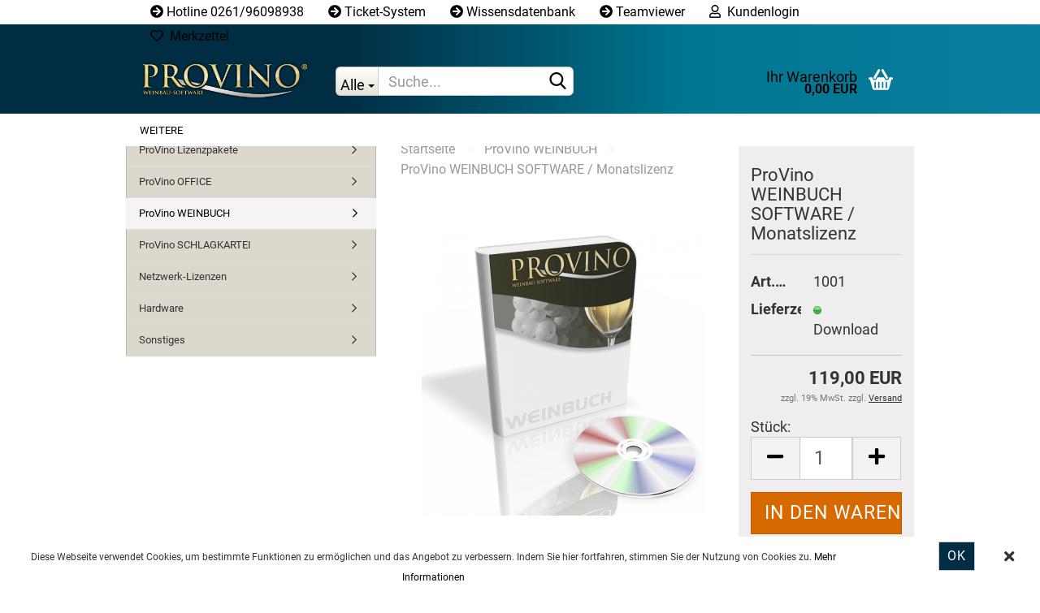

--- FILE ---
content_type: text/html; charset=utf-8
request_url: https://provino.de/weinbuch.html
body_size: 11124
content:





	<!DOCTYPE html>
	<html xmlns="http://www.w3.org/1999/xhtml" dir="ltr" lang="de">
		
			<head>
				
					
					<!--

					=========================================================
					Shopsoftware by Gambio GmbH (c) 2005-2019 [www.gambio.de]
					=========================================================

					Gambio GmbH offers you highly scalable E-Commerce-Solutions and Services.
					The Shopsoftware is redistributable under the GNU General Public License (Version 2) [http://www.gnu.org/licenses/gpl-2.0.html].
					based on: E-Commerce Engine Copyright (c) 2006 xt:Commerce, created by Mario Zanier & Guido Winger and licensed under GNU/GPL.
					Information and contribution at http://www.xt-commerce.com

					=========================================================
					Please visit our website: www.gambio.de
					=========================================================

					-->
				

                

	

                    
                

				
					<meta name="viewport" content="width=device-width, initial-scale=1, minimum-scale=1.0, maximum-scale=1.0, user-scalable=no" />
				

				
					<meta http-equiv="Content-Type" content="text/html; charset=utf-8" />
		<meta name="language" content="de" />
		<meta name="keywords" content="Provino, Weinbau-Software, Winzer, Kellerei" />
		<title>ProVino WEINBUCH SOFTWARE / Monatslizenz</title>
		<meta property="og:title" content="ProVino WEINBUCH SOFTWARE / Monatslizenz" />
		<meta property="og:site_name" content="ProVino Weinbau-Software f&uuml;r Winzer &amp; Weing&uuml;ter" />
		<meta property="og:locale" content="de_DE" />
		<meta property="og:type" content="product" />
		<meta property="og:description" content="
	Software zur Kellerbuchführung mit amtlicher Zulassung + ProVino Support / Monatslizenz
	
	Dokumentation aller Vorgänge im Faß- und Flaschenweinbereich von der Übernahme aus dem extern geführten Herbstbuch bis zum Verkauf inkl. Stoffbuchfü..." />
		<meta property="og:image" content="https://provino.de/images/product_images/info_images/pw_main.jpg" />

				

								
									

				
					<base href="https://provino.de/" />
				

				
											
							<link rel="shortcut icon" href="https://provino.de/images/logos/favicon.ico" type="image/x-icon" />
						
									

				
									

				
											
							<link id="main-css" type="text/css" rel="stylesheet" href="public/theme/styles/system/main.min.css?bust=1625659010" />
						
									

				
					<meta name="robots" content="index,follow" />
		<link rel="canonical" href="https://provino.de/weinbuch.html" />
		<meta property="og:url" content="https://provino.de/weinbuch.html">
		
				

				
									

				
									

			</head>
		
		
			<body class="page-product-info"
				  data-gambio-namespace="https://provino.de/public/theme/javascripts/system"
				  data-jse-namespace="https://provino.de/JSEngine/build"
				  data-gambio-controller="initialize"
				  data-gambio-widget="input_number responsive_image_loader transitions header image_maps modal history dropdown core_workarounds anchor"
				  data-input_number-separator=","
					>

				
					
				

				
									

				
									
		




	



	
		<div id="outer-wrapper" >
			
				<header id="header" class="navbar">

					
																								
												
						





	<div id="topbar-container">
								
		
					
		
		
			<div class="navbar-topbar">
				
					<nav data-gambio-widget="menu link_crypter" data-menu-switch-element-position="false" data-menu-events='{"desktop": ["click"], "mobile": ["click"]}' data-menu-ignore-class="dropdown-menu">
						<ul class="nav navbar-nav navbar-right">

															
									<li class="navbar-topbar-item hidden-xs">
										<a title="Hotline 0261/96098938" href="tel:+4926196098938"
																							target="_blank"
												>
											<span class="fa fa-arrow-circle-right visble-xs-block"></span>
											Hotline 0261/96098938
 										</a>
									</li>
								
															
									<li class="navbar-topbar-item hidden-xs">
										<a title="Ticket-System" href="http://provino-support.united-coding.com/"
																							target="_blank"
												>
											<span class="fa fa-arrow-circle-right visble-xs-block"></span>
											Ticket-System
 										</a>
									</li>
								
															
									<li class="navbar-topbar-item hidden-xs">
										<a title="Wissensdatenbank" href="http://provino-support.united-coding.com/kb/index.php"
																							target="_blank"
												>
											<span class="fa fa-arrow-circle-right visble-xs-block"></span>
											Wissensdatenbank
 										</a>
									</li>
								
															
									<li class="navbar-topbar-item hidden-xs">
										<a title="Teamviewer" href="http://provino-support.united-coding.com/kb/faq.php?id=6"
																							target="_blank"
												>
											<span class="fa fa-arrow-circle-right visble-xs-block"></span>
											Teamviewer
 										</a>
									</li>
								
														
							
															
							
							
															
							
							
															

							
															

							
															
			
														
							
																	
										<li class="dropdown navbar-topbar-item first">
											<a title="Anmeldung" href="/weinbuch.html#" class="dropdown-toggle" data-toggle-hover="dropdown">
												
																											
															<span class="fa fa-user-o"></span>
														
																									

												&nbsp;Kundenlogin
											</a>
											




	<ul class="dropdown-menu dropdown-menu-login arrow-top">
		
			<li class="arrow"></li>
		
		
		
			<li class="dropdown-header hidden-xs">Kundenlogin</li>
		
		
		
			<li>
				<form action="https://provino.de/login.php?action=process" method="post" class="form-horizontal">
					<input type="hidden" name="return_url" value="https://provino.de/weinbuch.html">
					<input type="hidden" name="return_url_hash" value="4f8284e4e5431e7fee7c0eddc8844ff278c5295b6db49ff8dc5020f4d218f7e9">
					
						<div class="form-group">
							<input autocomplete="username" type="email" id="box-login-dropdown-login-username" class="form-control" placeholder="E-Mail" name="email_address" />
						</div>
					
					
						<div class="form-group">
							<input autocomplete="current-password" type="password" id="box-login-dropdown-login-password" class="form-control" placeholder="Passwort" name="password" />
						</div>
					
					
						<div class="dropdown-footer row">
							
	
								
									<input type="submit" class="btn btn-primary btn-block" value="Anmelden" />
								
								<ul>
									
										<li>
											<a title="Konto erstellen" href="https://provino.de/shop.php?do=CreateRegistree">
												Konto erstellen
											</a>
										</li>
									
									
										<li>
											<a title="Passwort vergessen?" href="https://provino.de/password_double_opt.php">
												Passwort vergessen?
											</a>
										</li>
									
								</ul>
							
	

	
						</div>
					
				</form>
			</li>
		
	</ul>


										</li>
									
															

							
																	
										<li class="navbar-topbar-item">
											<a href="https://provino.de/wish_list.php" title="Merkzettel anzeigen">
												
																											
															<span class="fa fa-heart-o"></span>
														
																									

												&nbsp;Merkzettel
											</a>
										</li>
									
															

															
									<li class="navbar-topbar-item visible-xs">
										<a title="Hotline 0261/96098938" href="tel:+4926196098938"
																							target="_blank"
												>
											<span class="fa fa-arrow-circle-right"></span>
											&nbsp;Hotline 0261/96098938
										</a>
									</li>
								
															
									<li class="navbar-topbar-item visible-xs">
										<a title="Ticket-System" href="http://provino-support.united-coding.com/"
																							target="_blank"
												>
											<span class="fa fa-arrow-circle-right"></span>
											&nbsp;Ticket-System
										</a>
									</li>
								
															
									<li class="navbar-topbar-item visible-xs">
										<a title="Wissensdatenbank" href="http://provino-support.united-coding.com/kb/index.php"
																							target="_blank"
												>
											<span class="fa fa-arrow-circle-right"></span>
											&nbsp;Wissensdatenbank
										</a>
									</li>
								
															
									<li class="navbar-topbar-item visible-xs">
										<a title="Teamviewer" href="http://provino-support.united-coding.com/kb/faq.php?id=6"
																							target="_blank"
												>
											<span class="fa fa-arrow-circle-right"></span>
											&nbsp;Teamviewer
										</a>
									</li>
								
							
						</ul>
					</nav>
				
			</div>
		
	</div>


					

					
						<div class="inside">

							<div class="row">

								
																																				
									<div class="navbar-header" data-gambio-widget="mobile_menu">
																					
													
		<div id="navbar-brand" class="navbar-brand">
			<a href="https://provino.de/" title="ProVino Weinbau-Software für Winzer &amp; Weingüter">
				<img class="img-responsive" src="https://provino.de/images/logos/logo_provino_web_logo.png" alt="ProVino Weinbau-Software für Winzer &amp; Weingüter-Logo">
			</a>
		</div>
	
											
																				
											
	
	
			
	
		<button type="button" class="navbar-toggle" data-mobile_menu-target="#categories .navbar-collapse"
		        data-mobile_menu-body-class="categories-open" data-mobile_menu-toggle-content-visibility>
			<img src="public/theme/images/svgs/bars.svg" class="gx-menu svg--inject" alt="">
		</button>
	
	
	
		<button type="button" class="navbar-toggle cart-icon" data-mobile_menu-location="shopping_cart.php">
			<img src="public/theme/images/svgs/basket.svg" class="gx-cart-basket svg--inject" alt="">
			<span class="cart-products-count hidden">
				0
			</span>
		</button>
	
	
			
			<button type="button" class="navbar-toggle" data-mobile_menu-target=".navbar-search" data-mobile_menu-body-class="search-open"
					data-mobile_menu-toggle-content-visibility>
				<img src="public/theme/images/svgs/search.svg" class="gx-search svg--inject" alt="">
			</button>
		
	
										
									</div>
								

								
																			






	<div class="navbar-search collapse">
		
		
						<p class="navbar-search-header dropdown-header">Suche</p>
		
		
		
			<form action="advanced_search_result.php" method="get" data-gambio-widget="live_search">
		
				<div class="navbar-search-input-group input-group">
					<div class="navbar-search-input-group-btn input-group-btn custom-dropdown" data-dropdown-trigger-change="false" data-dropdown-trigger-no-change="false">
						
						
							<button type="button" class="btn btn-default dropdown-toggle" data-toggle="dropdown" aria-haspopup="true" aria-expanded="false">
								<span class="dropdown-name">Alle</span> <span class="caret"></span>
							</button>
						
						
						
															
									<ul class="dropdown-menu">
																				
												<li><a href="#" data-rel="0">Alle</a></li>
											
																							
													<li><a href="#" data-rel="3">ProVino Lizenzpakete</a></li>
												
																							
													<li><a href="#" data-rel="5">ProVino OFFICE</a></li>
												
																							
													<li><a href="#" data-rel="1">ProVino WEINBUCH</a></li>
												
																							
													<li><a href="#" data-rel="12">ProVino SCHLAGKARTEI</a></li>
												
																							
													<li><a href="#" data-rel="22">Netzwerk-Lizenzen</a></li>
												
																							
													<li><a href="#" data-rel="32">Hardware</a></li>
												
																							
													<li><a href="#" data-rel="19">Sonstiges</a></li>
												
																														</ul>
								
													
						
						
															
									<select name="categories_id">
										<option value="0">Alle</option>
																																	
													<option value="3">ProVino Lizenzpakete</option>
												
																							
													<option value="5">ProVino OFFICE</option>
												
																							
													<option value="1">ProVino WEINBUCH</option>
												
																							
													<option value="12">ProVino SCHLAGKARTEI</option>
												
																							
													<option value="22">Netzwerk-Lizenzen</option>
												
																							
													<option value="32">Hardware</option>
												
																							
													<option value="19">Sonstiges</option>
												
																														</select>
								
													
						
					</div>

					
					<button type="submit" class="form-control-feedback">
						<img src="public/theme/images/svgs/search.svg" class="gx-search-input svg--inject" alt="">
					</button>
					

					<input type="text" name="keywords" placeholder="Suche..." class="form-control search-input" autocomplete="off" />

				</div>
		
				
									<input type="hidden" value="1" name="inc_subcat" />
								
				
					<div class="navbar-search-footer visible-xs-block">
						
							<button class="btn btn-primary btn-block" type="submit">
								Suche...
							</button>
						
						
							<a href="advanced_search.php" class="btn btn-default btn-block" title="Erweiterte Suche">
								Erweiterte Suche
							</a>
						
					</div>
				
				
				<div class="search-result-container"></div>
		
			</form>
		
	</div>


																	

								
																			
											
	<div class="custom-container">
		
			<div class="inside">
				
											
							<!--&nbsp;-->
						
									
			</div>
		
	</div>
										
																	

								
																			
																						


	<nav id="cart-container" class="navbar-cart" data-gambio-widget="menu cart_dropdown" data-menu-switch-element-position="false">
		
			<ul class="cart-container-inner">
				
					<li>
						<a href="https://provino.de/shopping_cart.php" class="dropdown-toggle">
							
								<img src="public/theme/images/svgs/basket.svg" alt="" class="gx-cart-basket svg--inject">
								<span class="cart">
									Ihr Warenkorb<br />
									<span class="products">
										0,00 EUR
									</span>
								</span>
							
							
																	<span class="cart-products-count hidden">
										
									</span>
															
						</a>
						
						



	<ul class="dropdown-menu arrow-top cart-dropdown cart-empty">
		
			<li class="arrow"></li>
		
	
		
					
	
		
			<li class="cart-dropdown-inside">
		
				
									
				
									
						<div class="cart-empty">
							Sie haben noch keine Artikel in Ihrem Warenkorb.
						</div>
					
								
			</li>
		
	</ul>

					</li>
				
			</ul>
		
	</nav>

										
																	

							</div>

						</div>
					

					

					

	
		<div class="row cookie-bar bottom"
			 style="background-color: #ffffff; opacity: 1"
			 data-gambio-widget="cookie_bar">
			
				<span class="col-sm-9 col-md-10 content">
					
						<div style="text-align: center;">
	<span style="font-size:12px;">Diese Webseite verwendet Cookies, um bestimmte Funktionen zu erm&ouml;glichen und das Angebot zu verbessern. Indem Sie hier fortfahren, stimmen Sie der Nutzung von Cookies zu. <a href="/datenschutz" style="color: #000;">Mehr Informationen</a></span>
</div>
					
				</span>
			
			
			
				<span class="col-sm-3 col-md-2 close-button">
					
						<a href="#"
						   style="background-color: #002d43; color: #ffffff; margin-right: 15px;"
						   class="btn btn-default btn-sm close-button">
															Ok
													</a>
					

					
													<span class="fa-stack">
								<i class="fa fa-circle fa-inverse fa-stack-2x"></i>
								<i class="fa fa-close fa-stack-1x"></i>
							</span>
											
				</span>
			
		</div>
	


					
						<noscript>
							<div class="alert alert-danger noscript-notice">
								JavaScript ist in Ihrem Browser deaktiviert. Aktivieren Sie JavaScript, um alle Funktionen des Shops nutzen und alle Inhalte sehen zu können.
							</div>
						</noscript>
					

					
													
																


	<div id="categories">
		<div class="navbar-collapse collapse">
			
				<nav class="navbar-default navbar-categories" data-gambio-widget="menu">
					
						<ul class="level-1 nav navbar-nav">
															
									<li class="level-1-child" data-id="3">
										
											<a class="dropdown-toggle" href="https://provino.de/ProVino-Paketangebote/" title="ProVino Lizenzpakete">
												
													ProVino Lizenzpakete
												
																							</a>
										
										
										
																					
										
									</li>
								
															
									<li class="level-1-child" data-id="5">
										
											<a class="dropdown-toggle" href="https://provino.de/ProVino-OFFICE/" title="ProVino OFFICE">
												
													ProVino OFFICE
												
																							</a>
										
										
										
																					
										
									</li>
								
															
									<li class="level-1-child" data-id="1">
										
											<a class="dropdown-toggle" href="https://provino.de/ProVino-WEINBUCH/" title="ProVino WEINBUCH">
												
													ProVino WEINBUCH
												
																							</a>
										
										
										
																					
										
									</li>
								
															
									<li class="level-1-child" data-id="12">
										
											<a class="dropdown-toggle" href="https://provino.de/ProVino-SCHLAGKARTEI/" title="ProVino SCHLAGKARTEI">
												
													ProVino SCHLAGKARTEI
												
																							</a>
										
										
										
																					
										
									</li>
								
															
									<li class="level-1-child" data-id="22">
										
											<a class="dropdown-toggle" href="https://provino.de/Netzwerk-Freigaben/" title="Netzwerk-Lizenzen">
												
													Netzwerk-Lizenzen
												
																							</a>
										
										
										
																					
										
									</li>
								
															
									<li class="level-1-child" data-id="32">
										
											<a class="dropdown-toggle" href="https://provino.de/hardware/" title="Hardware">
												
													Hardware
												
																							</a>
										
										
										
																					
										
									</li>
								
															
									<li class="level-1-child" data-id="19">
										
											<a class="dropdown-toggle" href="https://provino.de/Sonstiges/" title="Sonstiges">
												
													Sonstiges
												
																							</a>
										
										
										
																					
										
									</li>
								
														
							



	
					
				<li class="custom custom-entries hidden-xs">
											
							<a  data-id="top_custom-0"
							   href="https://provino.de/info/online-schulungen.html"
							   							   title="Online Schulungen">
									Online Schulungen
							</a>
						
											
							<a  data-id="top_custom-1"
							   href="https://provino.de/info/cloud-datensicherung.html"
							   							   title="Cloud Datensicherung">
									Cloud Datensicherung
							</a>
						
											
							<a class="active" data-id="top_custom-2"
							   href="https://provino.de/info/weinbuch.html"
							   							   title="WEINBUCH">
									WEINBUCH
							</a>
						
											
							<a  data-id="top_custom-3"
							   href="https://provino.de/info/office.html"
							   							   title="OFFICE">
									OFFICE
							</a>
						
											
							<a  data-id="top_custom-4"
							   href="https://provino.de/info/schlagkartei.html"
							   							   title="SCHLAGKARTEI">
									SCHLAGKARTEI
							</a>
						
											
							<a  data-id="top_custom-5"
							   href="https://provino.de/info/individualsoftware.html"
							   							   title="INDIVIDUAL-SOFTWARE">
									INDIVIDUAL-SOFTWARE
							</a>
						
											
							<a  data-id="top_custom-6"
							   href="https://provino.de/info/webdesign.html"
							   							   title="WEB-DESIGN">
									WEB-DESIGN
							</a>
						
									</li>
			
							
					<li class="dropdown custom topmenu-content visible-xs" data-id="top_custom-0">
						
							<a class="dropdown-toggle"
								   href="https://provino.de/info/online-schulungen.html"
								   								   title="Online Schulungen">
								Online Schulungen
							</a>
						
					</li>
				
							
					<li class="dropdown custom topmenu-content visible-xs" data-id="top_custom-1">
						
							<a class="dropdown-toggle"
								   href="https://provino.de/info/cloud-datensicherung.html"
								   								   title="Cloud Datensicherung">
								Cloud Datensicherung
							</a>
						
					</li>
				
							
					<li class="dropdown custom topmenu-content active visible-xs" data-id="top_custom-2">
						
							<a class="dropdown-toggle"
								   href="https://provino.de/info/weinbuch.html"
								   								   title="WEINBUCH">
								WEINBUCH
							</a>
						
					</li>
				
							
					<li class="dropdown custom topmenu-content visible-xs" data-id="top_custom-3">
						
							<a class="dropdown-toggle"
								   href="https://provino.de/info/office.html"
								   								   title="OFFICE">
								OFFICE
							</a>
						
					</li>
				
							
					<li class="dropdown custom topmenu-content visible-xs" data-id="top_custom-4">
						
							<a class="dropdown-toggle"
								   href="https://provino.de/info/schlagkartei.html"
								   								   title="SCHLAGKARTEI">
								SCHLAGKARTEI
							</a>
						
					</li>
				
							
					<li class="dropdown custom topmenu-content visible-xs" data-id="top_custom-5">
						
							<a class="dropdown-toggle"
								   href="https://provino.de/info/individualsoftware.html"
								   								   title="INDIVIDUAL-SOFTWARE">
								INDIVIDUAL-SOFTWARE
							</a>
						
					</li>
				
							
					<li class="dropdown custom topmenu-content visible-xs" data-id="top_custom-6">
						
							<a class="dropdown-toggle"
								   href="https://provino.de/info/webdesign.html"
								   								   title="WEB-DESIGN">
								WEB-DESIGN
							</a>
						
					</li>
				
						

							
							
								<li class="dropdown dropdown-more" style="display: none">
									<a class="dropdown-toggle" href="#" title="">
										Weitere
									</a>
									<ul class="level-2 dropdown-menu ignore-menu"></ul>
								</li>
							
			
						</ul>
					
				</nav>
			
		</div>
	</div>

							
											

				</header>
			

			
				
				

			
				<div id="wrapper">
					<div class="row">

						
							<div id="main">
								<div class="main-inside">
									
										
	
			
			<div id="breadcrumb_navi" itemscope itemtype="http://schema.org/BreadcrumbList">
									<span class="breadcrumbEntry" itemprop="itemListElement" itemscope itemtype="http://schema.org/ListItem">
													<a href="https://provino.de/" class="headerNavigation" itemprop="item">
								<span itemprop="name">Startseite</span>
							</a>
												<meta itemprop="position" content="1">
					</span>
					<span class="breadcrumbSeparator"> &raquo; </span>									<span class="breadcrumbEntry" itemprop="itemListElement" itemscope itemtype="http://schema.org/ListItem">
													<a href="https://provino.de/ProVino-WEINBUCH/" class="headerNavigation" itemprop="item">
								<span itemprop="name">ProVino WEINBUCH</span>
							</a>
												<meta itemprop="position" content="2">
					</span>
					<span class="breadcrumbSeparator"> &raquo; </span>									<span class="breadcrumbEntry" itemprop="itemListElement" itemscope itemtype="http://schema.org/ListItem">
													<link itemprop="item" href="https://provino.de/weinbuch.html">
							<span itemprop="name">ProVino WEINBUCH SOFTWARE / Monatslizenz</span>
												<meta itemprop="position" content="3">
					</span>
												</div>
		
	

									

									
										<div id="shop-top-banner">
																					</div>
									

									




	
		
	

			<script type="application/ld+json">
			{"@context":"http:\/\/schema.org","@type":"Product","name":"ProVino WEINBUCH SOFTWARE \/ Monatslizenz","description":"  \tSoftware zur Kellerbuchf&uuml;hrung mit amtlicher Zulassung + ProVino Support \/ Monatslizenz  \t  \tDokumentation aller Vorg&auml;nge im Fa&szlig;- und Flaschenweinbereich von der &Uuml;bernahme aus dem extern gef&uuml;hrten Herbstbuch bis zum Verkauf inkl. Stoffbuchf&uuml;hrung.  \t  \tMonatslizenz zur lokalen Installation auf einem PC oder Notebook mit Option zur automatischen Datensicherung auf ein beliebig w&auml;hlbares externes Laufwerk (z. B. Netzlaufwerk oder USB-Stick).  \t  \tVollversion inkl. ausf&uuml;hrlichem Benutzerhandbuch.        \tHINWEIS:  \tIn Verbindung mit ProVino OFFICE erfolgt die Flaschenweinbuchf&uuml;hrung automatisch.  \t  \tF&uuml;r alle Windows Betriebssyteme. Mindestvertragslaufzeit 24 Monate.  ","image":["https:\/\/provino.de\/images\/product_images\/info_images\/pw_main.jpg"],"url":"https:\/\/provino.de\/product_info.php?info=p1_provino-weinbuch-software---monatslizenz.html&amp;no_boost=1","itemCondition":"NewCondition","offers":{"@type":"Offer","availability":"InStock","price":"119.00","priceCurrency":"EUR","priceSpecification":{"@type":"http:\/\/schema.org\/PriceSpecification","price":"119.00","priceCurrency":"EUR","valueAddedTaxIncluded":false},"url":"https:\/\/provino.de\/product_info.php?info=p1_provino-weinbuch-software---monatslizenz.html&amp;no_boost=1"},"model":"1001","sku":"1001"}
		</script>
		
	<div class="product-info product-info-default row">
		
		
			
	<div id="product_image_layer">
	
		<div class="product-info-layer-image">
			<div class="product-info-image-inside">
													

	
			
	
	<div>
		<div id="product-info-layer-image" class="swiper-container" data-gambio-_widget="swiper" data-swiper-target="" data-swiper-controls="#product-info-layer-thumbnails" data-swiper-slider-options='{"breakpoints": [], "pagination": ".js-product-info-layer-image-pagination", "nextButton": ".js-product-info-layer-image-button-next", "prevButton": ".js-product-info-layer-image-button-prev", "effect": "fade", "autoplay": null, "initialSlide": ""}' >
			<div class="swiper-wrapper" >
			
				
											
															
																	

								
																			
																					
																	

								
									
			<div class="swiper-slide" >
				<div class="swiper-slide-inside ">
									
						<img class="img-responsive"
																								src="images/product_images/popup_images/pw_main.jpg"
								 alt="ProVino WEINBUCH SOFTWARE / Monatslizenz"								 title="ProVino WEINBUCH SOFTWARE / Monatslizenz"								 data-magnifier-src="images/product_images/original_images/pw_main.jpg"						/>
					
							</div>
			
			</div>
	
								
													
									
			</div>
			
			
				<script type="text/mustache">
					<template>
						
							{{#.}}
								<div class="swiper-slide {{className}}">
									<div class="swiper-slide-inside">
										<img {{{srcattr}}} alt="{{title}}" title="{{title}}" />
									</div>
								</div>
							{{/.}}
						
					</template>
				</script>
			
			
	</div>
	
	
			
	
	</div>
	
	
			

											</div>
		</div>
	
							
	</div>

		

		
			<div class="product-info-content col-xs-12">

				
					<div class="row">
						
						
							<div class="product-info-title-mobile  col-xs-12 visible-xs-block visible-sm-block">
								
									<span>ProVino WEINBUCH SOFTWARE / Monatslizenz</span>
								

								
									<div>
																			</div>
								
							</div>
						

						
							
						

						
															
									<div class="product-info-stage col-xs-12 col-md-8 centered">

										
												
		<div class="product-info-image " data-gambio-widget="image_gallery">
			<div class="product-info-image-inside">
				

	
			
	
	<div>
		<div id="product_image_swiper" class="swiper-container" data-gambio-widget="swiper" data-swiper-target="" data-swiper-controls="#product_thumbnail_swiper, #product_thumbnail_swiper_mobile" data-swiper-slider-options='{"breakpoints": [], "pagination": ".js-product_image_swiper-pagination", "nextButton": ".js-product_image_swiper-button-next", "prevButton": ".js-product_image_swiper-button-prev", "effect": "fade", "autoplay": null}' >
			<div class="swiper-wrapper" >
			
				
											
															
																	

								
																	

								
									
			<div class="swiper-slide" >
				<div class="swiper-slide-inside ">
									
						<a
							href="images/product_images/original_images/pw_main.jpg"
							title="ProVino WEINBUCH SOFTWARE / Monatslizenz"
							>
							<img class="img-responsive"
																											src="images/product_images/info_images/pw_main.jpg"
									 alt="ProVino WEINBUCH SOFTWARE / Monatslizenz"									 title="ProVino WEINBUCH SOFTWARE / Monatslizenz"									 data-magnifier-src="images/product_images/original_images/pw_main.jpg"							/>
						</a>
					
							</div>
			
			</div>
	
								
													
									
			</div>
			
			
				<script type="text/mustache">
					<template>
						
							{{#.}}
								<div class="swiper-slide {{className}}">
									<div class="swiper-slide-inside">
										<img {{{srcattr}}} alt="{{title}}" title="{{title}}" />
									</div>
								</div>
							{{/.}}
						
					</template>
				</script>
			
			
	</div>
	
	
			
	
	</div>
	
	
			

			</div>
		</div>
	

										

										
																					
					
									</div>
								
													
						
						
														<div class="product-info-details col-xs-12 col-md-4" data-gambio-widget="stickybox cart_handler product_min_height_fix" data-cart_handler-page="product-info">
				
								
									<div class="loading-overlay"></div>
									<div class="magnifier-overlay"></div>
									<div class="magnifier-target">
										<div class="preloader"></div>
									</div>
								

								
																	
				
								
									
								
								
								
									<form action="product_info.php?gm_boosted_product=weinbuch&amp;products_id=1&amp;action=add_product" class="form-horizontal js-product-form product-info">
					
										
											<div class="hidden-xs hidden-sm ribbon-spacing">
												
																									
											</div>
										
										
										
											<h1 class="product-info-title-desktop  hidden-xs hidden-sm">ProVino WEINBUCH SOFTWARE / Monatslizenz</h1>
										
					
										
																							
													<dl class="dl-horizontal">
														
																
		<dt class="col-xs-4 text-left model-number" >
			Art.Nr.:
		</dt>
		<dd class="col-xs-8 model-number model-number-text" >
			1001
		</dd>
	
														

														
																
		<dt class="col-xs-4 text-left">
			
				<label>
					Lieferzeit:
				</label>
			
		</dt>
		<dd class="col-xs-8">
							
					<span class="img-shipping-time">
						<img src="images/icons/status/green.png" alt="Download" />
					</span>
				
						
				<span class="products-shipping-time-value">
					Download
				</span>
			
								</dd>
	
														

														
																													
	
														
															
	
														
							
														
																													

														
																													
													</dl>
												
																					
					
										
											
		

	
										
					
										
											
										
					
										
											<div class="attribute-images"></div>
										
					
										
											
	
										
					
										
																					
					
										
																					
					
										
											<div class="cart-error-msg alert alert-danger" role="alert"></div>
										
					
										
											<div class="price-container">
												
													<div class="price-calc-container" id="attributes-calc-price">

														
															


	<div class="current-price-container">
		
							119,00 EUR
					
			</div>
	
		<p class="tax-shipping-text text-small">
			zzgl. 19% MwSt. zzgl. 
				<a class="gm_shipping_link lightbox_iframe" href="https://provino.de/popup/Versand-und-Zahlungsbedingungen.html" 
						target="_self" 
						rel="nofollow"
						data-modal-settings='{"title":"Versand", "sectionSelector": ".content_text", "bootstrapClass": "modal-lg"}'>
					<span style="text-decoration:underline">Versand</span>
		        </a>
		</p>
	
														
							
														
																															
																																			
																			Stück:
																		
																																	

																
																	
	<div class="row">
		<input type="hidden" name="products_id" id="products-id" value="1" />
	
		
			<div class="input-number" data-type="float" data-stepping="1">

				
											
							<label class="control-label sr-only">
								Stück
							</label>
						
									

				
					<div class="input-group">
						<a class="btn btn-default btn-lg btn-minus"><span class="fa fa-minus"></span></a>
						<input type="number" step="1" class="form-control input-lg pull-right js-calculate-qty" value="1" id="attributes-calc-quantity" name="products_qty" />
						<a class="input-group-btn btn btn-default btn-lg btn-plus"><span class="fa fa-plus"></span></a>
					</div>
				

			</div>
		
		
		
			<div class="button-container">
				<input name="btn-add-to-cart" type="submit" class="btn btn-lg btn-buy btn-block js-btn-add-to-cart" value="In den Warenkorb" title="In den Warenkorb" />
				<button name="btn-add-to-cart-fake" onClick="void(0)" class="btn-add-to-cart-fake btn btn-lg btn-buy btn-block " value="" title="In den Warenkorb" style="display: none; margin-top: 0">In den Warenkorb</button>
			</div>
		

		
				

		
			
		

		<div class="product-info-links">
			
									
						<div class="wishlist-container">
							<a href="#" class="btn-wishlist btn btn-block btn-sm " title="Auf den Merkzettel">
								<span class="col-xs-2 btn-icon">
									<i class="fa fa-heart-o"></i> 
								</span>
								
								<span class="col-xs-10 btn-text">
									Auf den Merkzettel
								</span>
							</a>
						</div>
					
							

			
							

			
									
						<div class="product-question-container">
							<a class="btn-product-question btn btn-block btn-sm" data-gambio-widget="product_question" data-product_question-product-id="1">
								<span class="col-xs-2 btn-icon">
									<i class="fa fa-comment-o"></i>
								</span>

								<span class="col-xs-10 btn-text">
									Frage zum Produkt
								</span>
							</a>
						</div>
					
							
		</div>
		
		
			<script id="product-details-text-phrases" type="application/json">
				{
					"productsInCartSuffix": " Artikel im Warenkorb", "showCart": "Warenkorb anzeigen"
				}
			</script>
		
	</div>

																
																													
							
													</div>
												
											</div>
										
					
									</form>
								
							</div>
						
			
						
							<div class="product-info-description col-md-8" data-gambio-widget="tabs">
								



	
			

	
								

	
					
				<div class="nav-tabs-container"
					 data-gambio-widget="tabs">
			
					<!-- Nav tabs -->
					
						<ul class="nav nav-tabs">
							
																	
										<li class="active">
											<a href="#" title="Beschreibung" onclick="return false">
												Beschreibung
											</a>
										</li>
									
															
							
							
															

							
															
							
							
															
						</ul>
					
			
					<!-- Tab panes -->
					
						<div class="tab-content">
							
																	
										<div class="tab-pane active">
											
												<div class="tab-heading">
													<a href="#" onclick="return false">Beschreibung</a>
												</div>
											

											
												<div class="tab-body active">
													<p>
	<span style="color:#000000;"><strong>Software zur Kellerbuchf&uuml;hrung mit amtlicher Zulassung + ProVino Support / Monatslizenz</strong><br />
	<br />
	Dokumentation aller Vorg&auml;nge im Fa&szlig;- und Flaschenweinbereich von der &Uuml;bernahme aus dem extern gef&uuml;hrten Herbstbuch bis zum Verkauf inkl. Stoffbuchf&uuml;hrung.<br />
	<br />
	Monatslizenz zur lokalen Installation auf einem PC oder Notebook mit Option zur automatischen Datensicherung auf ein beliebig w&auml;hlbares externes Laufwerk (z. B. Netzlaufwerk oder USB-Stick).<br />
	<br />
	Vollversion inkl. ausf&uuml;hrlichem Benutzerhandbuch.</span>
</p>

<p>
	<span style="color:#000000;">HINWEIS:<br />
	In Verbindung mit ProVino OFFICE erfolgt die Flaschenweinbuchf&uuml;hrung automatisch.</span><br />
	<br />
	<span style="color:#808080;">F&uuml;r alle Windows Betriebssyteme. Mindestvertragslaufzeit 24 Monate.</span>
</p>

													
														
	
													
												</div>
											
										</div>
									
															
							
							
															

							
															
							
							
															
						</div>
					
				</div>
			
			

							</div>
						
			
						
													
			
						
							<div class="product-info-share col-md-8">
															</div>
						
			
						
													
			
					</div><!-- // .row -->
				
			</div><!-- // .product-info-content -->
		
	
		
			<div class="product-info-listings col-xs-12 clearfix" data-gambio-widget="product_hover">
				
	
		

	
		
			<h2>Zu diesem Produkt empfehlen wir Ihnen:</h2>
		
		
		
			
	<div class="productlist productlist-swiper row">
	
		<div >
			<div id="cross_selling" class="swiper-container" data-gambio-widget="swiper" data-swiper-auto-off="true" data-swiper-slider-options="{&quot;spaceBetween&quot;:0,&quot;loop&quot;:true,&quot;slidesPerView&quot;:4,&quot;autoplay&quot;:null,&quot;breakpoints&quot;:[{&quot;breakpoint&quot;:40,&quot;usePreviewBullets&quot;:true,&quot;slidesPerView&quot;:2,&quot;centeredSlides&quot;:true},{&quot;breakpoint&quot;:60,&quot;usePreviewBullets&quot;:true,&quot;slidesPerView&quot;:2},{&quot;breakpoint&quot;:80,&quot;usePreviewBullets&quot;:true,&quot;slidesPerView&quot;:3},{&quot;breakpoint&quot;:100,&quot;usePreviewBullets&quot;:true,&quot;slidesPerView&quot;:4}],&quot;nextButton&quot;:&quot;.js-cross_selling-button-next&quot;,&quot;prevButton&quot;:&quot;.js-cross_selling-button-prev&quot;,&quot;pagination&quot;:&quot;.js-cross_selling-pagination&quot;}"  >
				<div class="swiper-wrapper"  >
											
							
							
							






	
		
	

	
		<div class="product-container swiper-slide "
				 data-index="cross_selling-7">

			
				<form  class="product-tile no-status-check">
					
					
						<div class="inside">
							<div class="content-container">
								<div class="content-container-inner">
									
									
										<figure class="image" id="cross_selling-7_img">
											
																									
																																																	
														<span title="Support-Vertrag 1" class="product-hover-main-image product-image">
															<img src="images/product_images/info_images/Supporttransparent.png" alt="Support-Vertrag 1">
														</span>
													
																							

											
																							

											
																							

											
																							
										</figure>
									
									
									
										<div class="title-description ">
											
												<div class="title">
													<a href="https://provino.de/-7.html" title="Support-Vertrag 1" class="product-url ">
														Support-Vertrag 1
													</a>
												</div>
											
											

											
																									
														<div class="description hidden-grid">
															<p>
	<span style="color:#000000;"><strong>Pflegevertrag f&uuml;r 1 Anwendung inklusive der dazugeh&ouml;rigen </strong><strong>Zusatzlizenzen</strong><strong>.</strong><br />
	<br />
	Nach Bestellung erhalten Sie von uns den vollst&auml;ndig ausgef&uuml;llten und unterzeichneten Vertrag zur Gegenzeichnung.<br />
	<br />
	HINWEISE:<br />
	- Der Vertrag erlangt erst mit Ihrer Unterschrift seine G&uuml;ltigkeit.<br />
	- Der Preis gilt f&uuml;r eine Laufzeit von 12 Monaten.</span>
</p>
														</div>
													
																							
				
											
												
											

											
																							
				
				
											
												<div class="shipping hidden visible-list">
													
																											
												</div><!-- // .shipping -->
											
				
										</div><!-- // .title-description -->
									

									
										
																					
									
				
									
										<div class="price-tax">

											
																							
											
											
												<div class="price">
													<span class="current-price-container" title="Support-Vertrag 1">
														350,00 EUR
														
																													<br />
															<span class="gm_products_vpe products-vpe">
																																	&nbsp;
																															</span>
																											</span>
												</div>
											

											
												<div class="shipping hidden visible-flyover">
													
																											
													
													
																											
												</div><!-- // .shipping -->
											

											
												<div class="additional-container">
													<!-- Use this if you want to add something to the product tiles -->
												</div>
											
				
											
												<div class="tax-shipping-hint hidden-grid">
																									</div>
											
				
											
												<div class="cart-error-msg alert alert-danger hidden hidden-grid" role="alert"></div>
											
				
											<div class="button-input hidden-grid" >
												
																									
											
												<input type="hidden" name="products_id" value="7" />
											</div><!-- // .button-input -->
										</div><!-- // .price-tax -->
									
								</div><!-- // .content-container-inner -->
							</div><!-- // .content-container -->
						</div><!-- // .inside -->
					
				</form>
			

			
							
		</div><!-- // .product-container -->
	

						
										
					
						<div class="js-cross_selling-pagination swiper-pagination"></div>
					
				</div>
	
				
					<script type="text/mustache">
						<template>
														
								{{#.}}
									<div class="swiper-slide {{className}}">
										<div class="swiper-slide-inside">
											<img class="img-responsive" {{{srcattr}}} alt="{{title}}" title="{{title}}" data-magnifier-src="{{src}}" />
										</div>
									</div>
								{{/.}}
							
													</template>
					</script>
				
		
			</div>
		
			<div class="js-cross_selling-button-prev swiper-button-prev"></div>
			<div class="js-cross_selling-button-next swiper-button-next"></div>
		</div>
	</div>

		
	

	

	
		
	
	
	
		
	
	
	
		
	
	
	
		
	
	
	
			
	
	
			
			</div>
		
	
	</div><!-- // .product-info -->


								</div>
							</div>
						

						
							<aside id="left">
								
																			<div id="gm_box_pos_1" class="gm_box_container">


	<div class="box box-categories panel panel-default">
		<nav class="navbar-categories-left"
			 data-gambio-widget="menu"
			 data-menu-menu-type="vertical"
			 data-menu-unfold-level="0"
			 data-menu-accordion="false"
			 data-menu-show-all-link="false"
		>

			
				<ul class="level-1 nav">
					

					
													<li class="level-1-child"
								data-id="3">
								<a class="dropdown-toggle "
								   href="https://provino.de/ProVino-Paketangebote/"
								   title="ProVino Lizenzpakete">
																		ProVino Lizenzpakete								</a>

								
							</li>
													<li class="level-1-child"
								data-id="5">
								<a class="dropdown-toggle "
								   href="https://provino.de/ProVino-OFFICE/"
								   title="ProVino OFFICE">
																		ProVino OFFICE								</a>

								
							</li>
													<li class="level-1-child active"
								data-id="1">
								<a class="dropdown-toggle "
								   href="https://provino.de/ProVino-WEINBUCH/"
								   title="ProVino WEINBUCH">
																		ProVino WEINBUCH								</a>

								
							</li>
													<li class="level-1-child"
								data-id="12">
								<a class="dropdown-toggle "
								   href="https://provino.de/ProVino-SCHLAGKARTEI/"
								   title="ProVino SCHLAGKARTEI">
																		ProVino SCHLAGKARTEI								</a>

								
							</li>
													<li class="level-1-child"
								data-id="22">
								<a class="dropdown-toggle "
								   href="https://provino.de/Netzwerk-Freigaben/"
								   title="Netzwerk-Lizenzen">
																		Netzwerk-Lizenzen								</a>

								
							</li>
													<li class="level-1-child"
								data-id="32">
								<a class="dropdown-toggle "
								   href="https://provino.de/hardware/"
								   title="Hardware">
																		Hardware								</a>

								
							</li>
													<li class="level-1-child"
								data-id="19">
								<a class="dropdown-toggle "
								   href="https://provino.de/Sonstiges/"
								   title="Sonstiges">
																		Sonstiges								</a>

								
							</li>
											
				</ul>
			

		</nav>
	</div>
</div>
<div id="gm_box_pos_10" class="gm_box_container">


	
</div>

																	
								
																	
							</aside>
						

						
							<aside id="right">
								
									
								
							</aside>
						

					</div>
				</div>
			

			
<footer id="footer">

<div id="spacer_bottom" class="clr"></div>
<div id="pagefooter" class="clearfix">	
<div id="pagefooter_inner">	
<div id="statischerfooter" class="clearfix">	
<script src="https://kit.fontawesome.com/e8e37a5d9e.js" crossorigin="anonymous"></script>
<div class="column">
    <h2><i class="fas fa-phone" style="padding-right: 10px;"></i>Hilfe &amp; Kontakt</h2>

    <div style="height:20px;">
        E-Mail: support@provino.de
    </div>

    <div style="height:20px;">
        Telefon: +49 261 / 960 989 38
    </div>

    <div style="height:20px;">
        <a href="shop_content.php?coID=7" style="line-height:20px;">Kontaktformular</a>
    </div>

    <div style="height:20px;">
        &nbsp;
    </div>

    <h2>Ticketsystem</h2>
    <a href="http://provino-support.united-coding.com/">Neues Ticket aufmachen.</a>

    <h2>Wissensdatenbank</h2>
    <a href="http://provino-support.united-coding.com/kb/index.php">Hier gelangen Sie zu unserer Wissensdatenbank. </a>
</div>

<div class="column">
    <h2><i class="fas fa-lock" style="padding-right: 10px;"></i>Sicherheit</h2>

	<div style="height:50px;">
        <a href="http://provino-support.united-coding.com/kb/index.php"><img alt="ssl" src="public/theme/images/ssl.png" style="margin-right:10px; padding-left: 3px; float: left;" /></a><a href="shop_content.php?coID=2" style="line-height:20px;">Datensicherheit durch SSL-Zertifikat</a>
</div>

<div style="height:50px;">
    <img alt="Datenschutz" src="public/theme/images/dt.png" style="margin-right:10px; padding-left: 3px; float: left;" /><a href="shop_content.php?coID=2" style="line-height:40px;">Datenschutz</a>
</div>

<div style="height:50px;">
    <img alt="agb" src="public/theme/images/agb.png" style="margin-right:10px; padding-left: 3px; float: left;" /><a href="shop_content.php?coID=3" style="line-height:20px;">Allgemeine Gesch&auml;ftsbedingungen</a>
</div>

<div style="height:50px;">
    <img alt="wideruf" src="public/theme/images/wideruf.png" style="margin-right:10px; padding-left: 3px; float: left;" /><a href="shop_content.php?coID=3889895" style="line-height:40px;">Widerruf</a>
</div>
</div>

<div class="column">
    <h2><i class="fas fa-shopping-cart" style="padding-right: 10px;"></i>Zahlung &amp; Versand</h2>

	<p>
        <i class="fas fa-check" style="color: #1CDB16;padding-right: 10px;"></i>Vorkasse
        </p>

        <p>
            <i class="fas fa-check" style="color: #1CDB16;padding-right: 10px;"></i>Rechnung
        </p>

        <h2>Soziale Medien</h2>
        <a href="#" target="_blank"><img alt="twitter" style="height: 35px;" border="0" src="/images/facebook.png" /></a><a href="#" target="_blank"><img alt="twitter" style="height: 35px;" border="0" src="/images/twitter.png" /></a>
</div>

<div class="column">
    <h2><i class="fas fa-user-check" style="padding-right: 10px;"></i>Ihre Vorteile bei uns</h2>

    <p>
        <i class="fas fa-check" style="color: #1CDB16;padding-right: 10px;"></i>Per Rechnung zahlen
    </p>

    <p>
        <i class="fas fa-check" style="color: #1CDB16;padding-right: 10px;"></i>14 Tage R&uuml;ckgaberecht
    </p>

    <p>
        <i class="fas fa-check" style="color: #1CDB16;padding-right: 10px;"></i>2% Skonto bei Vorkasse
    </p>

    <p>
        <i class="fas fa-check" style="color: #1CDB16;padding-right: 10px;"></i>Callback Service
    </p>

    <p>
        <i class="fas fa-check" style="color: #1CDB16;padding-right: 10px;"></i>Zufriedenheitsgarantie
    </p>

    <p>
        <i class="fas fa-check" style="color: #1CDB16;padding-right: 10px;"></i>Top Service
    </p>

    <h2><i class="fas fa-info-circle" style="padding-right: 10px;"></i>Weitere Informationen</h2>

    <p>
        <img alt="bullet_blank" border="0" height="16" src="public/theme/images/bullet_blank.png" style="margin-right: 3px; padding-left: 2px; float: left;" width="18" /><a href="newsletter.php">Newsletter</a>
    </p>

    <p>
        <img alt="bl" border="0" height="16" src="public/theme/images/bullet_blank.png" style="margin-right: 3px; padding-left: 2px; float: left;" width="18" /><a href="shop_content.php?coID=3889891">Versandkosten</a>
    </p>
</div>

<div class="column_bottom">
    <hr />
    <h2><a href="shop_content.php?coID=4" style="font-size: 13px;">Impressum</a><span style="font-size: 13px;">|&nbsp;&nbsp;</span><a href="shop_content.php?coID=3" style="font-size: 13px;">AGB</a><span style="font-size: 13px;">|&nbsp;&nbsp;</span><a href="shop_content.php?coID=2" style="font-size: 13px;">Datenschutz</a><span style="font-size: 13px;">|&nbsp;&nbsp;</span><a href="shop_content.php?coID=3889895" style="font-size: 13px;">Widerrufsrecht</a></h2>
</div>


<div class="clr">&nbsp;</div>
</div>
<div id="mobilefooter">
<div id="accordeon">
<div class="mobile_trigger">
	<h2>Informationen</h2>
	<img alt="" src="public/theme/images/footerpfeil.png" style="float:right;margin-top:-35px;" />
</div>

<div class="toggle_container">
	<a href="shop_content.php?coID=3889895">Widerrufsrecht</a><br />
	<a href="shop_content.php?coID=3889891">Liefer- und Versandkosten</a><br />
	<a href="shop_content.php?coID=3">Gesch&auml;ftsbedingungen</a><br />
	<a href="shop_content.php?coID=2">Datenschutz</a>
</div>

<div class="mobile_trigger">
	<h2>Hilfe &amp; Kontakt</h2>
	<img alt="" src="public/theme/images/footerpfeil.png" style="float:right;margin-top:-35px;" />
</div>

<div class="toggle_container">
	<a href="shop_content.php?coID=14">Callback Service </a><br />
	<a href="shop_content.php?coID=7">Kontaktformular</a><br />
	<a href="shop_content.php?coID=4">Impressum</a>
</div>

<div class="mobile_trigger">
	<h2>Ihr Konto</h2>
	<img alt="" src="public/theme/images/footerpfeil.png" style="float:right;margin-top:-35px;" />
</div>

<div class="toggle_container">
	<a href="wish_list.php">Merkzettel</a><br />
	<a href="account.php">Ihr Konto</a><br />
	<a href="checkout_shipping.php">Kasse</a><br />
	<a href="shop_content.php?coID=8">Sitemap</a>
</div>

<div class="mobile_trigger">
	<h2>Kontaktdaten</h2>
	<img alt="" src="public/theme/images/footerpfeil.png" style="float:right;margin-top:-35px;" />
</div>

<div class="toggle_container">
	<a href="shop_content.php?coID=4">Impressum</a><br />
	<a href="shop_content.php?coID=7">Kontaktformular</a><br />
	<a href="newsletter.php">Newsletter</a><br />
	<a href="shop_content.php?coID=82">&Uuml;ber uns</a>
</div>

<div class="mobile_trigger">
	<h2>Soziale Medien</h2>
	<img alt="" src="public/theme/images/footerpfeil.png" style="float:right;margin-top:-35px;" />
</div>

<div class="toggle_container">
	<a href="#" target="_blank"><img alt="twitter" border="0" src="public/theme/images/fb.png" /></a><a href="#" target="_blank"><img alt="twitter" border="0" src="public/theme/images/twitter.png" /></a>
</div>

</div>
<div class="clr">&nbsp;</div>
</div>
<div class="column_bottom2">
<p style="text-align: center;">
	Copyright &copy; 2019 by United Coding GmbH &amp; Co. KG<br />
	&nbsp;
</p>


</div>		
</div>
</div>
</footer>


			
							

		</div>
	



			
				


	<a class="pageup" data-gambio-widget="pageup" title="Nach oben" href="#">
		
	</a>
			
			
				
	<div class="layer" style="display: none;">
	
		
	
			<div id="magnific_wrapper">
				<div class="modal-dialog">
					<div class="modal-content">
						{{#title}}
						<div class="modal-header">
							<span class="modal-title">{{title}}</span>
						</div>
						{{/title}}
		
						<div class="modal-body">
							{{{items.src}}}
						</div>
		
						{{#showButtons}}
						<div class="modal-footer">
							{{#buttons}}
							<button type="button" id="button_{{index}}_{{uid}}" data-index="{{index}}" class="btn {{class}}" >{{name}}</button>
							{{/buttons}}
						</div>
						{{/showButtons}}
					</div>
				</div>
			</div>
		
		
			<div id="modal_prompt">
				<div>
					{{#content}}
					<div class="icon">&nbsp;</div>
					<p>{{.}}</p>
					{{/content}}
					<form name="prompt" action="#">
						<input type="text" name="input" value="{{value}}" autocomplete="off" />
					</form>
				</div>
			</div>
		
			<div id="modal_alert">
				<div class="white-popup">
					{{#content}}
					<div class="icon">&nbsp;</div>
					<p>{{{.}}}</p>
					{{/content}}
				</div>
			</div>
	
		
		
	</div>
			

			<script src="public/theme/javascripts/system/init-de.min.js?bust=47811833ca688e2a32fa0d5be445b9f2" data-page-token="0822a40c62016147dd94b8a9b2c1c021" id="init-js"></script>
		<script src="customThemeJavaScriptCacheControl.php?script=footer.js&directory=Global"></script>
		<script async type="text/javascript" src="/gm/javascript/GMCounter.js"></script>

			
							

			
							
		</body>
	</html>



--- FILE ---
content_type: application/javascript
request_url: https://provino.de/public/theme/javascripts/system/widgets/image_gallery.min.js?bust=47811833ca688e2a32fa0d5be445b9f2
body_size: 525
content:
"use strict";gambio.widgets.module("image_gallery",[gambio.source+"/libs/modal.ext-magnific",gambio.source+"/libs/modal",gambio.source+"/libs/events",gambio.source+"/libs/responsive"],function(e){var i=$(this),t=null,s=$("body"),n=null,a={notheme:!1,preloader:!0,closeOnOuter:!0,dialogClass:"product_images",gallery:{enabled:!0}},o={target:".swiper-slide",theme:"#product_image_layer",breakpoint:40},r=$.extend(!0,{},o,e),l={},c=function(e){if(e.preventDefault(),jse.libs.theme.responsive.breakpoint().id>r.breakpoint){var i=$(this),s=t.find("[data-swiper-slider-options]"),o=i.data(),l=o.index||o.swiperSlideIndex||0;s.each(function(){$(this).attr("data-swiper-init-slide",l)}),n=jse.libs.theme.modal.custom(a)}},d=function(){jse.libs.theme.responsive.breakpoint().id<=r.breakpoint&&n&&n.close(!0)},m=function(e,i){t.find(".swiper-container theme").each(function(){var e=$(this),t=e.siblings(".swiper-wrapper");$.each(i,function(i,s){var n=i+"-category",a="",o=e.html();$.each(s||[],function(e,i){i.className=n,a+=Mustache.render(o,i)}),t.find("."+n).remove(),t.append(a)})})};return l.init=function(e){a.theme=r.theme,t=$(r.theme),i.on("click",r.target,c).on(jse.libs.theme.events.SLIDES_UPDATE(),m),s.on(jse.libs.theme.events.BREAKPOINT(),d),e()},l});